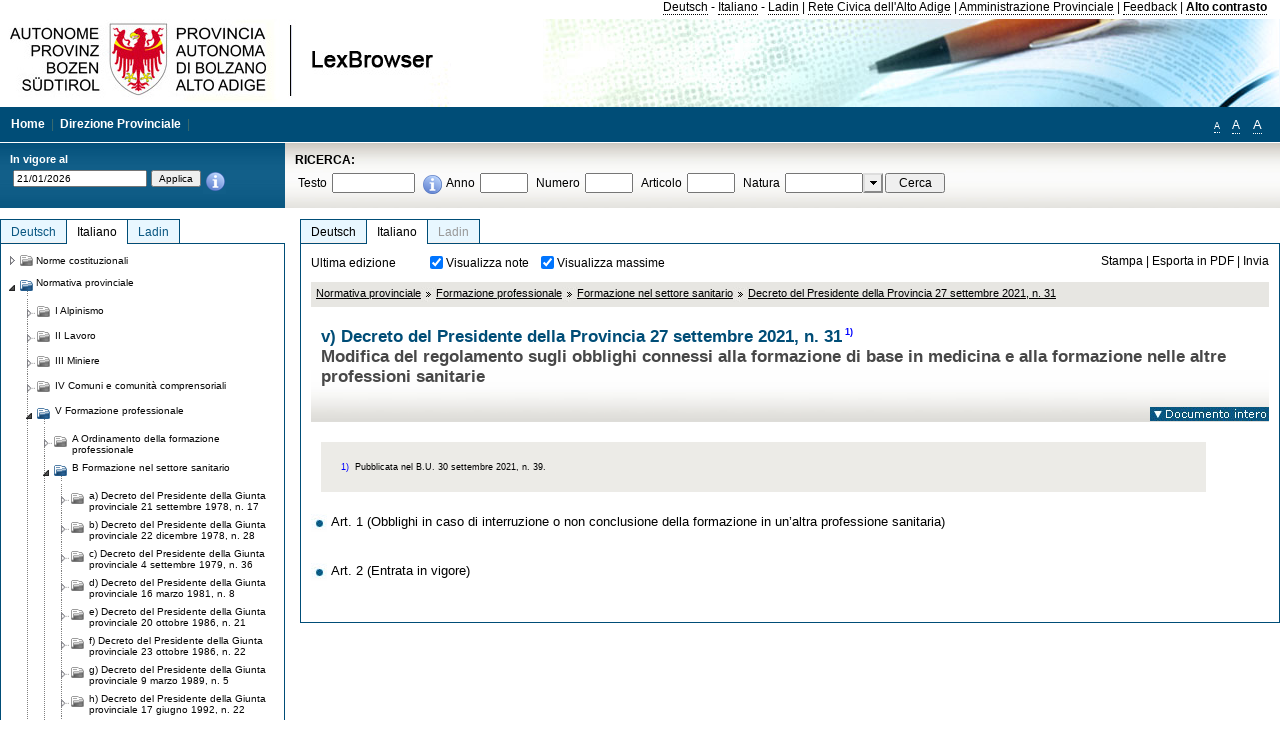

--- FILE ---
content_type: text/html; charset=utf-8
request_url: https://lexbrowser.provincia.bz.it/doc/it/224340/decreto_del_presidente_della_provincia_27_settembre_2021_n_31.aspx
body_size: 16630
content:


<!DOCTYPE html PUBLIC "-//W3C//DTD XHTML 1.0 Transitional//EN" "http://www.w3.org/TR/xhtml1/DTD/xhtml1-transitional.dtd">

<html xmlns="http://www.w3.org/1999/xhtml" xml:lang="en">
<head><title>
	Lexbrowser - v) Decreto del Presidente della Provincia 27 settembre 2021, n. 311)
</title><meta http-equiv="Content-Type" content="text/html; charset=utf-8" /><meta http-equiv="X-UA-Compatible" content="IE=8" /><link rel="shortcut icon" type="image/x-icon" href="/favicon.ico" /><link rel="icon" type="image/x-icon" href="/favicon.ico" /><link id="hStyleCommon" rel="stylesheet" type="text/css" href="https://www.provinz.bz.it/GenericV5/css/common.css" media="screen" title="default" /><link id="hStyle" rel="stylesheet" type="text/css" href="https://www.provinz.bz.it/land/landesverwaltung/css/default.css" media="screen" title="default" />

    <!--[if lte IE 6]>
            <link rel="stylesheet" type="text/css" href="https://www.provinz.bz.it/GenericV5/css/correzioni_ie_win_6.css" media="screen" /><link rel="stylesheet" type="text/css" href="https://www.provinz.bz.it/GenericV5/css/print_ie_win_6.css" media="print" />
    <![endif]-->
    <!--[if lte IE 7]>
            <link rel="stylesheet" type="text/css" href="https://www.provinz.bz.it/GenericV5/css/correzioni_ie_win_all.css" media="all" />
    <![endif]-->
    <link rel="stylesheet" type="text/css" href="https://www.provinz.bz.it/GenericV5/css/print.css" media="print" />
    <script type="text/javascript" src="https://www.provinz.bz.it/GenericV5/scripts/functions.js"></script>
    <script type="text/javascript"> 
            //<![CDATA[
        //addLoadEvent(inizializzait); addLoadEvent(tableruler); addLoadEvent(addHelp);
            //]]>
    </script>
    <link id="hStyleMain" rel="stylesheet" href="/css/main.css" media="screen" type="text/css" />
    <!--[if lte IE 7]>
        <link id="hStyleCorr" rel="stylesheet" media="screen" type="text/css" href="../../../css/ie7-and-down.css" />
    <![endif]-->
    <!--[if gt IE 7]>
        <link id="hStyleElenchi" rel="stylesheet" media="screen" type="text/css" href="../../../css/elenchi.css" />
    <![endif]-->
    <!--[if !IE]><!-->
        <link id="hStyleElenchiNoIE" rel="stylesheet" media="screen" type="text/css" href="../../../css/elenchi.css" />
    <!--<![endif]-->
    

<!-- 12.02.2014 -->
<script>
  (function(i,s,o,g,r,a,m){i['GoogleAnalyticsObject']=r;i[r]=i[r]||function(){
  (i[r].q=i[r].q||[]).push(arguments)},i[r].l=1*new Date();a=s.createElement(o),
  m=s.getElementsByTagName(o)[0];a.async=1;a.src=g;m.parentNode.insertBefore(a,m)
  })(window,document,'script','//www.google-analytics.com/analytics.js','ga');
  ga('create', 'UA-47078896-3', 'provincia.bz.it');
  ga('send', 'pageview');
  ga('set', 'anonymizeIp', true);
</script>
<link href="/WebResource.axd?d=FwWDfCO6ODBIcZOYeAZ4Kl_ppoWObN0Rnck-GF0g-pC2FvYZP9VzXUN3nSC6JbKnNG_Z4_eK1DBRgSTDEEdQghxuzGfef-VDzUDIXavkp3jvwUmj0&amp;t=634405637580000000" type="text/css" rel="stylesheet" /></head>
<body>
    <form method="post" action="./decreto_del_presidente_della_provincia_27_settembre_2021_n_31.aspx" onsubmit="javascript:return WebForm_OnSubmit();" id="form1">
<div class="aspNetHidden">
<input type="hidden" name="ToolkitScriptManager1_HiddenField" id="ToolkitScriptManager1_HiddenField" value="" />
<input type="hidden" name="__EVENTTARGET" id="__EVENTTARGET" value="" />
<input type="hidden" name="__EVENTARGUMENT" id="__EVENTARGUMENT" value="" />
<input type="hidden" name="__LASTFOCUS" id="__LASTFOCUS" value="" />
<input type="hidden" name="__VIEWSTATE" id="__VIEWSTATE" value="PW0dvq2UFQV0UXir5JEFZ4zY31zoId9uRn4EpIKeW6qVxRmG1xhWTk2GTXt8Tm8tO6VA9Lada/eUCp8vKPCu+t1COxwuQfwfee3I1MnA3tJL4KslMyL4X+BSf841CZoQvfkwHtgkMwJD+jDeogvGa2FXISSy6K92m3QUlSbOK/TsrHf2MjA2XjoVbjWcjfavgp9iObfKwPfLifB6zrr1jh8fsw/a15ct8yPxvOrDwr94PX/x73JuJGLn2cFBYXPZv8qO8ubhxngqzh5tTLqeo3hQostsBmkOpTM8YkC63ZX9msZiUQB9zJH+2RD/krPE9S4X6VU3b+eeTIaQGrdi61bwP9u5NtY/[base64]/9C5dix2t4cUaaO3XHmcFmmdLMtD9xn3Y3J2BQG2786SuxMBFpt00y/6HIJ/GTyiLAbKHdmuBgi6Z+2sES1FeEa0ZGJYIMj/PtiJRnWAuts/qRgv3t1AOk0Q30AbmwzFIZ5yjHMQsSt4sTcRNroIYuHKZPvjGtg0BqQaMDfvnmqDSokEzC3ErMBinoQ4EzIl3mhYYMN8h+2lxGTihekJ4SBfZceI60d3/KkZ01vyULBpkRZHdLbuxX4k9/QnC3ISDcr29S/qPJNVEo5Nq9qSToSkL3g7FxzGkpXS3OX+Motqwg2b9fjoYsx/1qeoyl5XfzjcqbOv5G/bPnOLTewWL8wJufRtAq9ynp5nhSZsUAzKwHDzK5TkPDp+L+q0Csm3IGlFR3SZUQwCAuIkn8taIuzxbc15jUegcicYZt5kIxr4ibXPASJV9OB8BmFs2J7YQtX6v9QiMRv+DZ/RdPhXyMXrHDpMw/ndhzdp7ILmC3vHkBSpkw0gvQ==" />
</div>

<script type="text/javascript">
//<![CDATA[
var theForm = document.forms['form1'];
if (!theForm) {
    theForm = document.form1;
}
function __doPostBack(eventTarget, eventArgument) {
    if (!theForm.onsubmit || (theForm.onsubmit() != false)) {
        theForm.__EVENTTARGET.value = eventTarget;
        theForm.__EVENTARGUMENT.value = eventArgument;
        theForm.submit();
    }
}
//]]>
</script>


<script src="/WebResource.axd?d=pynGkmcFUV13He1Qd6_TZHWUOCcYpK7TqXX-jSSfFOn8WQQVJ3_JQfxokQCfmah2h20riw2&amp;t=638286137964787378" type="text/javascript"></script>

<script src='/js/highlightext.js' type='text/javascript'></script>

<script src="/ScriptResource.axd?d=nv7asgRUU0tRmHNR2D6t1HfXvmYHvLIGlD2-I1xouO-JpZpr8nL03_pl2L48l7jQlAbEmL5fxN8bEvmkbmf96ttld229X149lZ94txq0ddOFhDWJfvJHG9O4Izc-v0RKCjedSg2&amp;t=ffffffffe8f46b29" type="text/javascript"></script>
<script src="/ScriptResource.axd?d=x6wALODbMJK5e0eRC_p1LcSJ7MAZuo3dWuAmXZa5h-q7p1g_jlM-iJsL5WHHBHg6XNbkDsJNsCyEfW2E6muDDhotiSgMy3JJnT2XA5BBxFcP_tbN0&amp;t=f2cd5c5" type="text/javascript"></script>
<script src="/ScriptResource.axd?d=P5lTttoqSeZXoYRLQMIScLyIW5KVGRudF6Wmo6d3xiqUvylBJAn3_aY5lx7ad9UUS3Pqu6MdPZ4cgsqyC3CopMeznCVmn2QCp4zHmCTvmh-bA6RV0&amp;t=f2cd5c5" type="text/javascript"></script>
<script src="/ScriptResource.axd?d=3ia6HmjDiLBiKjztVGXh5Kn5KC0cV02Q95YNnbQKqpiSHJHBTo9ZUWB-jOhMaY8lgPbz8AsbFcw-ejg9FZT5tJOtLjCnqF2o2TnocW9CHBA6vTU1lG-rq1xnYziRSU8Fjx7seIw996p5gjlymjctDMGnNA4Lybi71DNRU6Pq2JfCyiqRSTtZNcOMMfhlDvl0heMsAQ2" type="text/javascript"></script>
<script src="/doc/it/224340/decreto_del_presidente_della_provincia_27_settembre_2021_n_31.aspx?_TSM_HiddenField_=ToolkitScriptManager1_HiddenField&amp;_TSM_CombinedScripts_=%3b%3bAjaxControlToolkit%2c+Version%3d4.1.40412.0%2c+Culture%3dneutral%2c+PublicKeyToken%3d28f01b0e84b6d53e%3ait%3aacfc7575-cdee-46af-964f-5d85d9cdcf92%3aeffe2a26%3a5546a2b%3a475a4ef5%3ad2e10b12%3a37e2e5c9%3a5a682656%3aecdfc31d%3a4355a41%3a2a35a54f" type="text/javascript"></script>
<script type="text/javascript">
//<![CDATA[
function WebForm_OnSubmit() {
if (typeof(ValidatorOnSubmit) == "function" && ValidatorOnSubmit() == false) return false;
return true;
}
//]]>
</script>

    <script type="text/javascript">
//<![CDATA[
Sys.WebForms.PageRequestManager._initialize('ctl00$ToolkitScriptManager1', 'form1', [], [], [], 90, 'ctl00');
//]]>
</script>

    <script type="text/javascript" >
    <!--
        $(document).ready(function () {
            function setTextSize(s) {
                $("body").css("font-size", s + "em");
                jQuery.cookie("textsize", s, { expires: 7, path: "/" });
            }

            if (jQuery.cookie("textsize")) {
                var val = parseFloat(jQuery.cookie("textsize"));
                //alert(val);
                if (0 < (isNaN(val) ? 0 : val)) {
                    $("body").css("font-size", val.toString() + "em");
                }
            }

            $("#largetext").click(function () { setTextSize(1); });
            $("#middletext").click(function () { setTextSize(0.8); });
            $("#smalltext").click(function () { setTextSize(0.7); });
            $("#ddlRicercaNatura_Table").css("top", "0px");
        });
        function openPopUp(pag) {
            window.open(pag, '_blank', 'height=600,width=800,status=yes,toolbar=no,menubar=no,location=no,scrollbars=1,resizable=1');
        }
        function openPopUpSmall(pag) {
            window.open(pag, '_blank', 'height=200,width=400,status=yes,toolbar=no,menubar=no,location=no,scrollbars=1,resizable=1');
        }
        -->
    </script>


        <div class="intestazione">
            <div class="primaintestazione">
                <a id="lnkLangDE" href="javascript:__doPostBack(&#39;ctl00$lnkLangDE&#39;,&#39;&#39;)">Deutsch</a> -
                <a id="lnkLangIT" href="javascript:__doPostBack(&#39;ctl00$lnkLangIT&#39;,&#39;&#39;)">Italiano</a> -
                <a id="lnkLangLA" href="javascript:__doPostBack(&#39;ctl00$lnkLangLA&#39;,&#39;&#39;)">Ladin</a>
                |
                <a id="HyperLink4" href="http://www.provincia.bz.it/it/">Rete Civica dell'Alto Adige</a>
                |
                <a id="HyperLink5" href="http://www.provincia.bz.it/aprov/amministrazione/">Amministrazione Provinciale</a>
                |
                <a id="HyperLink1" href="http://www.provincia.bz.it/aprov/amministrazione/service/feedback.asp">Feedback</a>
                |
                <strong>
                    <a id="lbAltoContrasto" href="javascript:__doPostBack(&#39;ctl00$lbAltoContrasto&#39;,&#39;&#39;)">Alto contrasto</a>
                </strong>
            </div>
            <div class="secondaintestazione">
                <div class="loghi"><img id="imgLogo" src="../../../images/loghi.jpg" alt="Provincia Autonoma di Bolzano - Alto Adige - LexBrowser" /></div>
                
           </div>
            <div class="terzaintestazione">
                <div class="T_nav">
                    <a id="HyperLink7" href="../../../">Home</a>
                    |
                    <a id="HyperLink9" href="http://www.provincia.bz.it/ressorts/generaldirektion/">Direzione Provinciale</a>
                    |
                </div>
                <div class="Usabilita_nav">
                    <a href="javascript:void(0);" id="smalltext" style="font-size:0.7em" title="Piccolo">A</a> 
                    <a href="javascript:void(0);" id="middletext" style="font-size:1em" title="Normale">A</a> 
                    <a href="javascript:void(0);" id="largetext" style="font-size:1.1em" title="Grande">A</a>
<!--                     <a id="help" title="help" href="/help.aspx" onclick="openPopUp('/help.aspx');return false;">Help</a> -->
                </div>
            </div>
            <div class="quartaintestazione">
                <div class="filtrodata">
                    <h2>In vigore al</h2>
                    <div id="pnlFiltroData" class="filtrodata_elementi" onkeypress="javascript:return WebForm_FireDefaultButton(event, &#39;btnFiltroData&#39;)">
	
                        <input name="ctl00$txtFiltroData" type="text" value="21/1/2026" id="txtFiltroData" class="calendario" />
                        <input type="submit" name="ctl00$btnFiltroData" value="Applica" onclick="javascript:WebForm_DoPostBackWithOptions(new WebForm_PostBackOptions(&quot;ctl00$btnFiltroData&quot;, &quot;&quot;, true, &quot;Date&quot;, &quot;&quot;, false, false))" id="btnFiltroData" />
                        <input type="hidden" name="ctl00$MaskedEditExtender1_ClientState" id="MaskedEditExtender1_ClientState" />
                        <span id="rngFiltroData" style="display:none;">*</span>
                        <div class="infofiltro">
                            <a href="/helpFilter.aspx" onclick="openPopUpSmall('/helpFilter.aspx');return false;"><img id="imgInfo" src="../../../images/info_icon.png" /></a>
                        </div>
                    
</div>
                </div>
                <div id="pnlRicerca" class="ricerca" onkeypress="javascript:return WebForm_FireDefaultButton(event, &#39;btnCerca&#39;)">
	
                    <h2>RICERCA:</h2>
                    <div class="ricerca_elementi">
                        <label for="txtRicercaTesto" id="lblRicercaTesto">Testo</label> <input name="ctl00$txtRicercaTesto" type="text" maxlength="500" id="txtRicercaTesto" class="ricerca_testo" />
                        <div class="infofiltro">
                            <a href="/helpRicerca.aspx" onclick="openPopUpSmall('/helpRicerca.aspx');return false;"><img id="imgInfo2" src="../../../images/info_icon.png" /></a>
                        </div>
                        <label for="txtRicercaAnno" id="lblRicercaAnno">Anno</label> <input name="ctl00$txtRicercaAnno" type="text" maxlength="4" id="txtRicercaAnno" class="ricerca_anno" />
                        <label for="txtRicercaNumero" id="lblRicercaNumero">Numero</label> <input name="ctl00$txtRicercaNumero" type="text" maxlength="10" id="txtRicercaNumero" class="ricerca_numero" />
                        <label for="txtRicercaArticolo" id="lblRicercaArticolo">Articolo</label> <input name="ctl00$txtRicercaArticolo" type="text" maxlength="10" id="txtRicercaArticolo" class="ricerca_numero" />
                        <label for="ddlRicercaNatura" id="lblRicercaNatura">Natura</label> <div id="ddlRicercaNatura" class="ricerca_natura" style="display:inline;">
		<table id="ddlRicercaNatura_Table" class="ajax__combobox_inputcontainer" cellspacing="0" cellpadding="0" style="border-width:0px;border-style:None;border-collapse:collapse;display:inline;position:relative;top:5px;">
			<tr>
				<td class="ajax__combobox_textboxcontainer"><input name="ctl00$ddlRicercaNatura$TextBox" type="text" id="ddlRicercaNatura_TextBox"  /></td><td class="ajax__combobox_buttoncontainer"><button id="ddlRicercaNatura_Button" type="button" style="visibility:hidden;"></button></td>
			</tr>
		</table><ul id="ddlRicercaNatura_OptionList" class="ajax__combobox_itemlist" style="display:none;visibility:hidden;">
			<li></li><li>Delibera della Giunta provinciale</li><li>Parere</li><li>Corte costituzionale</li><li>Tribunale amministrativo regionale</li><li>Circolare</li><li>Accordo di Parigi</li><li>Costituzione della Repubblica italiana</li><li>Statuto di autonomia e norme di attuazione</li><li>Legge statale o legge costituzionale</li><li>Decreto del Presidente della Provincia / della Giunta provinciale</li><li>Legge provinciale</li><li>Contratto collettivo</li>
		</ul><input type="hidden" name="ctl00$ddlRicercaNatura$HiddenField" id="ddlRicercaNatura_HiddenField" value="0" />
	</div>
                        <input type="submit" name="ctl00$btnCerca" value="Cerca" id="btnCerca" class="actioncerca" />
                    </div>
                
</div>
            </div>
        </div>

        <div class="Cont">
        	<div class="wrapper">
        		<div class="Cont"> 
            	    <div class="content">


                	    
    <div class="Centrale">
        <a name="top" />
        <div class="lingue">
            <a id="ContentPlaceHolder1_lnkLangDE" class="lingua noselezionata" href="/doc/de/224340/dekret_des_landeshauptmanns_vom_27_september_2021_nr_31.aspx">Deutsch</a>
            <a id="ContentPlaceHolder1_lnkLangIT" class="lingua selezionata" href="/doc/it/224340/decreto_del_presidente_della_provincia_27_settembre_2021_n_31.aspx">Italiano</a>
            <a id="ContentPlaceHolder1_lnkLangLA" class="lingua disabilitato ultimo">Ladin</a>
        </div>
        <div class="contenuto">
            <div class="contenuto_Cella">
                <div id="ContentPlaceHolder1_pnlAzioni" class="azioni">
	
                    <div class="edizione">
                        Ultima edizione
                    </div>
                    <div class="visualizzazionidoc">
                        <input id="ContentPlaceHolder1_chkVisualizzaNote" type="checkbox" name="ctl00$ContentPlaceHolder1$chkVisualizzaNote" checked="checked" onclick="javascript:setTimeout(&#39;__doPostBack(\&#39;ctl00$ContentPlaceHolder1$chkVisualizzaNote\&#39;,\&#39;\&#39;)&#39;, 0)" /><label for="ContentPlaceHolder1_chkVisualizzaNote">Visualizza note</label>
                        <input id="ContentPlaceHolder1_chkVisualizzaMassime" type="checkbox" name="ctl00$ContentPlaceHolder1$chkVisualizzaMassime" checked="checked" onclick="javascript:setTimeout(&#39;__doPostBack(\&#39;ctl00$ContentPlaceHolder1$chkVisualizzaMassime\&#39;,\&#39;\&#39;)&#39;, 0)" /><label for="ContentPlaceHolder1_chkVisualizzaMassime">Visualizza massime</label>
                    </div>
                    <div class="azionidoc">
                        
                        <a href="javascript:void(0);" onclick="popup(3577623,3577623,1, '');">
                            <span id="ContentPlaceHolder1_lblStampa">Stampa</span></a>
                        | <a href="javascript:void(0);" onclick="popup(3577623,3577623,2, '');">
                            <span id="ContentPlaceHolder1_lblEsporta">Esporta in PDF</span></a>
                        | <a href="javascript:void(0);" onclick="popup(3577623,3577623,3, '');">
                            <span id="ContentPlaceHolder1_lblInvia">Invia</span></a>
                    </div>
                
</div>
                
                <div class="Briciole">
                    <div class="mappapercorsosito">
                        <a href="/doc/it/LG/normativa_provinciale.aspx">Normativa provinciale</a><img alt="separatore percorso" src="/images/pathsep.jpg" /><a href="/doc/it/LG%c2%a7V/normativa_provinciale/formazione_professionale.aspx">Formazione professionale</a><img alt="separatore percorso" src="/images/pathsep.jpg" /><a href="/doc/it/LG%c2%a7V%c2%a7B/normativa_provinciale/formazione_professionale/formazione_nel_settore_sanitario.aspx">Formazione nel settore sanitario</a><img alt="separatore percorso" src="/images/pathsep.jpg" /><a href="/doc/it/224340/decreto_del_presidente_della_provincia_27_settembre_2021_n_31.aspx">Decreto del Presidente della Provincia 27 settembre 2021, n. 31</a>
                    </div>
                </div>
                <div id="ContentPlaceHolder1_pnlTitolo" class="titolodocumento">
	
                    <h1>
                        <span class="tit_doc">
                            v) Decreto del Presidente della Provincia 27 settembre 2021, n. 31<a class="nota" href="#nota1">1)</a></span>
                        <br />
                        <span class="descr_doc">
                            Modifica del regolamento sugli obblighi connessi alla formazione di base in medicina e alla formazione nelle altre professioni sanitarie</span>
                    </h1>
                    
                    <a id="ContentPlaceHolder1_lnkDocInteroImg" class="documento_intero" onclick="$(&#39;#attesa1&#39;).show();" href="decreto_del_presidente_della_provincia_27_settembre_2021_n_31.aspx?view=1"><img id="ContentPlaceHolder1_imgDocIntero" src="../../../images/documento_intero_IT.jpg" alt="Visualizza documento intero" /></a>
                    <div id="attesa1" class="attesa" style="display: none">
                        <span id="ContentPlaceHolder1_lblAttesa">Attendere, processo in corso!</span></div>
                
</div>
                <div id="documento" class="documentoesteso">
                    <div class="box_note"><div class="gruppo_nota"><div class="numero_nota"><a name="nota1"></a>1)</div><div class="testo_nota">Pubblicata nel B.U. 30 settembre 2021, n. 39. </div></div></div><div class="Cella_articolo"><ul><li class="disable"><a href="/doc/it/224340%c2%a710/decreto_del_presidente_della_provincia_27_settembre_2021_n_31/art_1_span_obblighi_in_caso_di_interruzione_o_non_conclusione_della_formazione_in_un_altra_professione_sanitaria_span.aspx"> <span>Art. 1 <span >(</span>Obblighi in caso di interruzione o non conclusione della formazione in un’altra professione sanitaria<span >)</span></span></a><span class="descrizione">&nbsp;</span></li><li class="disable"><a href="/doc/it/224340%c2%a720/decreto_del_presidente_della_provincia_27_settembre_2021_n_31/art_2_span_entrata_in_vigore_span.aspx"> <span>Art. 2 <span >(</span>Entrata in vigore<span >)</span></span></a><span class="descrizione">&nbsp;</span></li></ul></div>
                </div>
                
            </div>
        </div>
    </div>
    <script type="text/javascript">
    
        $(document).ready(function() {
            
            var query = highlightGoogleSearchTerms(document.URL);
            if (!query)
            {
                var analizza = true;
                var loc = 'http://' + document.domain;
                if (document.referrer.length >= loc.length) {
                    if (document.referrer.substring(0, loc.length) == loc)
                        analizza = false;
                }

                if (analizza)
                    query = highlightGoogleSearchTerms(document.referrer);

            }
            
            if (query != '')
            {
                var bodyText = $(".contenuto").html();
                bodyText = doHighlight(bodyText, query);
  
                $(".contenuto").html(bodyText);
            }
        });

        function mostraIndice() {
            if ($("#indice").is(':visible')) {
                $("#indice").hide();
                $("#documento").attr("class", "documentoesteso");
                $("#boxIndice").attr("class", "boxIndice_ridotto");
            }
            else {
                $("#indice").show();
                $("#documento").attr("class", "documentoridotto");
                $("#boxIndice").attr("class", "boxIndice_esteso");
            }
        }
        function popup(idArt, idDocumento, action, data) {
            var art = "";
            if ($("#boxIndice").length == 0) {
                art = idArt;
            } 
            else 
            {
                $(".filtroArticoli:checked").each(function () {
                    art += this.id.substring(7) + ";";
                });
            }
            
            //var pag = "/Invia.aspx" + "?id=" + idDocumento + escape("&") + "action=" + action + escape("&") + "idArt=" + idArt + escape("&") + "data=" + data + escape("&") + "c=" + art;
            //window.open(unescape(pag), "myWindow", "height = 600, width = 480, resizable = no,toolbar=no,scrollbars=yes,menubar=no, status = 0");

            var printForm = document.createElement("form");
            printForm.target = "printForm";
            printForm.method = "POST"; // or "post" if appropriate
            printForm.action = '/Invia.aspx';
            printForm.setAttribute("style", "display:none;");

            var idInput = document.createElement("input");
            idInput.type = "text";
            idInput.name = "id";
            idInput.value = idDocumento;
            printForm.appendChild(idInput);

            var actionInput = document.createElement("input");
            actionInput.type = "text";
            actionInput.name = "action";
            actionInput.value = action;
            printForm.appendChild(actionInput);

            var idArtInput = document.createElement("input");
            idArtInput.type = "text";
            idArtInput.name = "idArt";
            idArtInput.value = idArt;
            printForm.appendChild(idArtInput);

            var dataInput = document.createElement("input");
            dataInput.type = "text";
            dataInput.name = "data";
            dataInput.value = data;
            printForm.appendChild(dataInput);

            var artInput = document.createElement("input");
            artInput.type = "text";
            artInput.name = "c";
            artInput.value = art;
            printForm.appendChild(artInput);
 
            document.body.appendChild(printForm);

            map = window.open("", "printForm", "height = 600, width = 480, resizable = no,toolbar=no,scrollbars=yes,menubar=no, status = 0");

            if (map) {
                printForm.submit();
            } else {
                alert('You must allow popups for this map to work.');
            }

        }
    </script>

           		    </div>
           		</div>
            </div>
        </div>
        
        <div class="Col_sx">
        	<div class="tree">
                
<div id="messaggioattesa" style="display:none;">Caricamento in corso</div>
<div class="ucTree">
    <div class="lingue">
        <a id="Tree1_lnkLangDE" class="lingua noselezionata" href="/doc/de/224340/dekret_des_landeshauptmanns_vom_27_september_2021_nr_31.aspx">Deutsch</a>
        <a id="Tree1_lnkLangIT" class="lingua selezionata" href="/doc/it/224340/decreto_del_presidente_della_provincia_27_settembre_2021_n_31.aspx">Italiano</a>
        <a id="Tree1_lnkLangLA" class="lingua noselezionata ultimo" href="/doc/la/LG%c2%a7V%c2%a7B/legislazion_provinziela/furmazion_prufescionela_y_adestram_nt_al_l_ur/b_furmazion_tl_ciamp_saniter.aspx">Ladin</a>
    </div>
    <div id="rootTree" class="albero"><table cellspacing="0" cellpadding="0" border="0"><tr id="nodo10" class="primariga"><td class="action"><img alt="Action" class="action" onclick="caricaNodo(10,'it',1, 0, '');" src="/images/closed_single.png" /></td><td class="action"><img alt="Action" class="action" onclick="caricaNodo(10,'it',1, 0, '');" src="/images/folder.png" /></td><td class="nodetree"><a class="tree" href="/doc/it/VB/norme_costituzionali.aspx">Norme costituzionali</a></td></tr><tr id="nodo13" class="primariga"><td class="action coltree_single"><img alt="Action" class="action" onclick="caricaNodo(13,'it',0, 0, '');" src="/images/expanded_single.png" /></td><td class="action imagetree"><img alt="Action" class="action" onclick="caricaNodo(13,'it',0, 0, '');" src="/images/folder_opened.png" /></td><td class="nodetree"><a class="tree" href="/doc/it/LG/normativa_provinciale.aspx">Normativa provinciale</a></td></tr><tr id="subnodo13"><td class="first_col"></td><td colspan="2"><table cellspacing="0" cellpadding="0" border="0"><tr id="nodo1135578"><td class="action imagetree coltree"><img alt="Action" class="action" onclick="caricaNodo(1135578,'it',1, 0, '');" src="/images/closed.png" /></td><td class="action imagetree"><img alt="Action" class="action" onclick="caricaNodo(1135578,'it',1, 0, '');" src="/images/folder.png" /></td><td class="nodetree"><a class="tree" href="/doc/it/LG%c2%a7I/normativa_provinciale/alpinismo.aspx">I Alpinismo</a></td></tr><tr id="nodo1135581"><td class="action imagetree coltree"><img alt="Action" class="action" onclick="caricaNodo(1135581,'it',1, 0, '');" src="/images/closed.png" /></td><td class="action imagetree"><img alt="Action" class="action" onclick="caricaNodo(1135581,'it',1, 0, '');" src="/images/folder.png" /></td><td class="nodetree"><a class="tree" href="/doc/it/LG%c2%a7II/normativa_provinciale/lavoro.aspx">II Lavoro</a></td></tr><tr id="nodo1135584"><td class="action imagetree coltree"><img alt="Action" class="action" onclick="caricaNodo(1135584,'it',1, 0, '');" src="/images/closed.png" /></td><td class="action imagetree"><img alt="Action" class="action" onclick="caricaNodo(1135584,'it',1, 0, '');" src="/images/folder.png" /></td><td class="nodetree"><a class="tree" href="/doc/it/LG%c2%a7III/normativa_provinciale/miniere.aspx">III Miniere</a></td></tr><tr id="nodo1135587"><td class="action imagetree coltree"><img alt="Action" class="action" onclick="caricaNodo(1135587,'it',1, 0, '');" src="/images/closed.png" /></td><td class="action imagetree"><img alt="Action" class="action" onclick="caricaNodo(1135587,'it',1, 0, '');" src="/images/folder.png" /></td><td class="nodetree"><a class="tree" href="/doc/it/LG%c2%a7IV/normativa_provinciale/comuni_e_comunità_comprensoriali.aspx">IV Comuni e comunità comprensoriali</a></td></tr><tr id="nodo1135590"><td class="action coltree"><img alt="Action" class="action" onclick="caricaNodo(1135590,'it',0, 0, '');" src="/images/expanded.png" /></td><td class="action imagetree"><img alt="Action" class="action" onclick="caricaNodo(1135590,'it',0, 0, '');" src="/images/folder_opened.png" /></td><td class="nodetree"><a class="tree" href="/doc/it/LG%c2%a7V/normativa_provinciale/formazione_professionale.aspx">V Formazione professionale</a></td></tr><tr id="subnodo1135590"><td class="branch"></td><td colspan="2"><table cellspacing="0" cellpadding="0" border="0"><tr id="nodo1135734"><td class="action imagetree coltree"><img alt="Action" class="action" onclick="caricaNodo(1135734,'it',1, 0, '');" src="/images/closed.png" /></td><td class="action imagetree"><img alt="Action" class="action" onclick="caricaNodo(1135734,'it',1, 0, '');" src="/images/folder.png" /></td><td class="nodetree"><a class="tree" href="/doc/it/LG%c2%a7V%c2%a7A/normativa_provinciale/formazione_professionale/ordinamento_della_formazione_professionale.aspx">A Ordinamento della formazione professionale</a></td></tr><tr id="nodo1135737"><td class="action coltree"><img alt="Action" class="action" onclick="caricaNodo(1135737,'it',0, 0, '');" src="/images/expanded.png" /></td><td class="action imagetree"><img alt="Action" class="action" onclick="caricaNodo(1135737,'it',0, 0, '');" src="/images/folder_opened.png" /></td><td class="nodetree"><a class="tree" href="/doc/it/LG%c2%a7V%c2%a7B/normativa_provinciale/formazione_professionale/formazione_nel_settore_sanitario.aspx">B Formazione nel settore sanitario</a></td></tr><tr id="subnodo1135737"><td class="branch"></td><td colspan="2"><table cellspacing="0" cellpadding="0" border="0"><tr id="nodo2121768"><td class="action imagetree coltree"><img alt="Action" class="action" onclick="caricaNodo(2121768,'it',1, 0, '');" src="/images/closed.png" /></td><td class="action imagetree"><img alt="Action" class="action" onclick="caricaNodo(2121768,'it',1, 0, '');" src="/images/folder.png" /></td><td class="nodetree"><a class="tree" href="/doc/it/dpgp-1978-17/decreto_del_presidente_della_giunta_provinciale_21_settembre_1978_n_17.aspx">a) Decreto del Presidente della Giunta provinciale 21 settembre 1978, n. 17 </a></td></tr><tr id="nodo2122166"><td class="action imagetree coltree"><img alt="Action" class="action" onclick="caricaNodo(2122166,'it',1, 0, '');" src="/images/closed.png" /></td><td class="action imagetree"><img alt="Action" class="action" onclick="caricaNodo(2122166,'it',1, 0, '');" src="/images/folder.png" /></td><td class="nodetree"><a class="tree" href="/doc/it/dpgp-1978-28/decreto_del_presidente_della_giunta_provinciale_22_dicembre_1978_n_28.aspx">b) Decreto del Presidente della Giunta provinciale 22 dicembre 1978, n. 28  </a></td></tr><tr id="nodo2122340"><td class="action imagetree coltree"><img alt="Action" class="action" onclick="caricaNodo(2122340,'it',1, 0, '');" src="/images/closed.png" /></td><td class="action imagetree"><img alt="Action" class="action" onclick="caricaNodo(2122340,'it',1, 0, '');" src="/images/folder.png" /></td><td class="nodetree"><a class="tree" href="/doc/it/dpgp-1979-36/decreto_del_presidente_della_giunta_provinciale_4_settembre_1979_n_36.aspx">c) Decreto del Presidente della Giunta provinciale 4 settembre 1979, n. 36 </a></td></tr><tr id="nodo2122951"><td class="action imagetree coltree"><img alt="Action" class="action" onclick="caricaNodo(2122951,'it',1, 0, '');" src="/images/closed.png" /></td><td class="action imagetree"><img alt="Action" class="action" onclick="caricaNodo(2122951,'it',1, 0, '');" src="/images/folder.png" /></td><td class="nodetree"><a class="tree" href="/doc/it/dpgp-1981-8/decreto_del_presidente_della_giunta_provinciale_16_marzo_1981_n_8.aspx">d) Decreto del Presidente della Giunta provinciale 16 marzo 1981, n. 8 </a></td></tr><tr id="nodo2126018"><td class="action imagetree coltree"><img alt="Action" class="action" onclick="caricaNodo(2126018,'it',1, 0, '');" src="/images/closed.png" /></td><td class="action imagetree"><img alt="Action" class="action" onclick="caricaNodo(2126018,'it',1, 0, '');" src="/images/folder.png" /></td><td class="nodetree"><a class="tree" href="/doc/it/dpgp-1986-21/decreto_del_presidente_della_giunta_provinciale_20_ottobre_1986_n_21.aspx">e) Decreto del Presidente della Giunta provinciale 20 ottobre 1986, n. 21 </a></td></tr><tr id="nodo2126106"><td class="action imagetree coltree"><img alt="Action" class="action" onclick="caricaNodo(2126106,'it',1, 0, '');" src="/images/closed.png" /></td><td class="action imagetree"><img alt="Action" class="action" onclick="caricaNodo(2126106,'it',1, 0, '');" src="/images/folder.png" /></td><td class="nodetree"><a class="tree" href="/doc/it/dpgp-1986-22/decreto_del_presidente_della_giunta_provinciale_23_ottobre_1986_n_22.aspx">f) Decreto del Presidente della Giunta provinciale 23 ottobre 1986, n. 22 </a></td></tr><tr id="nodo2128523"><td class="action imagetree coltree"><img alt="Action" class="action" onclick="caricaNodo(2128523,'it',1, 0, '');" src="/images/closed.png" /></td><td class="action imagetree"><img alt="Action" class="action" onclick="caricaNodo(2128523,'it',1, 0, '');" src="/images/folder.png" /></td><td class="nodetree"><a class="tree" href="/doc/it/dpgp-1989-5/decreto_del_presidente_della_giunta_provinciale_9_marzo_1989_n_5.aspx">g) Decreto del Presidente della Giunta provinciale 9 marzo 1989, n. 5  </a></td></tr><tr id="nodo2131006"><td class="action imagetree coltree"><img alt="Action" class="action" onclick="caricaNodo(2131006,'it',1, 0, '');" src="/images/closed.png" /></td><td class="action imagetree"><img alt="Action" class="action" onclick="caricaNodo(2131006,'it',1, 0, '');" src="/images/folder.png" /></td><td class="nodetree"><a class="tree" href="/doc/it/dpgp-1992-22/decreto_del_presidente_della_giunta_provinciale_17_giugno_1992_n_22.aspx">h) Decreto del Presidente della Giunta provinciale 17 giugno 1992, n. 22 </a></td></tr><tr id="nodo2131898"><td class="action imagetree coltree"><img alt="Action" class="action" onclick="caricaNodo(2131898,'it',1, 0, '');" src="/images/closed.png" /></td><td class="action imagetree"><img alt="Action" class="action" onclick="caricaNodo(2131898,'it',1, 0, '');" src="/images/folder.png" /></td><td class="nodetree"><a class="tree" href="/doc/it/dpgp-1993-8/decreto_del_presidente_della_giunta_provinciale_4_marzo_1993_n_8.aspx">i) Decreto del Presidente della Giunta provinciale 4 marzo 1993, n. 8 </a></td></tr><tr id="nodo3804415"><td class="action imagetree coltree"><img alt="Action" class="action" onclick="caricaNodo(3804415,'it',1, 0, '');" src="/images/closed.png" /></td><td class="action imagetree"><img alt="Action" class="action" onclick="caricaNodo(3804415,'it',1, 0, '');" src="/images/folder.png" /></td><td class="nodetree"><a class="tree" href="/doc/it/lp-1993-18/legge_provinciale_26_ottobre_1993_n_18.aspx">j) Legge provinciale 26 ottobre 1993, n. 18</a></td></tr><tr id="nodo2136066"><td class="action imagetree coltree"><img alt="Action" class="action" onclick="caricaNodo(2136066,'it',1, 0, '');" src="/images/closed.png" /></td><td class="action imagetree"><img alt="Action" class="action" onclick="caricaNodo(2136066,'it',1, 0, '');" src="/images/folder.png" /></td><td class="nodetree"><a class="tree" href="/doc/it/dpgp-1996-47/decreto_del_presidente_della_giunta_provinciale_4_dicembre_1996_n_47.aspx">k) Decreto del Presidente della Giunta provinciale 4 dicembre 1996, n. 47 </a></td></tr><tr id="nodo2140123"><td class="action imagetree coltree"><img alt="Action" class="action" onclick="caricaNodo(2140123,'it',1, 0, '');" src="/images/closed.png" /></td><td class="action imagetree"><img alt="Action" class="action" onclick="caricaNodo(2140123,'it',1, 0, '');" src="/images/folder.png" /></td><td class="nodetree"><a class="tree" href="/doc/it/dpgp-1999-37/decreto_del_presidente_della_giunta_provinciale_7_luglio_1999_n_37.aspx">l) Decreto del Presidente della Giunta provinciale 7 luglio 1999, n. 37 </a></td></tr><tr id="nodo4118353"><td class="action imagetree coltree"><img alt="Action" class="action" onclick="caricaNodo(4118353,'it',1, 0, '');" src="/images/closed.png" /></td><td class="action imagetree"><img alt="Action" class="action" onclick="caricaNodo(4118353,'it',1, 0, '');" src="/images/folder.png" /></td><td class="nodetree"><a class="tree" href="/doc/it/lp-2002-14/legge_provinciale_15_novembre_2002_n_14.aspx">m) Legge provinciale 15 novembre 2002, n. 14</a></td></tr><tr id="nodo3867568"><td class="action imagetree coltree"><img alt="Action" class="action" onclick="caricaNodo(3867568,'it',1, 0, '');" src="/images/closed.png" /></td><td class="action imagetree"><img alt="Action" class="action" onclick="caricaNodo(3867568,'it',1, 0, '');" src="/images/folder.png" /></td><td class="nodetree"><a class="tree" href="/doc/it/dpgp-2003-46/decreto_del_presidente_della_provincia_20_ottobre_2003_n_46.aspx">n) Decreto del Presidente della Provincia 20 ottobre 2003, n. 46</a></td></tr><tr id="nodo3964512"><td class="action imagetree coltree"><img alt="Action" class="action" onclick="caricaNodo(3964512,'it',1, 0, '');" src="/images/closed.png" /></td><td class="action imagetree"><img alt="Action" class="action" onclick="caricaNodo(3964512,'it',1, 0, '');" src="/images/folder.png" /></td><td class="nodetree"><a class="tree" href="/doc/it/dpgp-2008-4/decreto_del_presidente_della_provincia_7_gennaio_2008_n_4.aspx">o) Decreto del Presidente della Provincia 7 gennaio 2008, n. 4</a></td></tr><tr id="nodo3332759"><td class="action imagetree coltree"><img alt="Action" class="action" onclick="caricaNodo(3332759,'it',1, 0, '');" src="/images/closed.png" /></td><td class="action imagetree"><img alt="Action" class="action" onclick="caricaNodo(3332759,'it',1, 0, '');" src="/images/folder.png" /></td><td class="nodetree"><a class="tree" href="/doc/it/218301/decreto_del_presidente_della_provincia_13_dicembre_2019_n_33.aspx">p) Decreto del Presidente della Provincia 13 dicembre 2019, n. 33</a></td></tr><tr id="nodo4067765"><td class="action imagetree coltree"><img alt="Action" class="action" onclick="caricaNodo(4067765,'it',1, 0, '');" src="/images/closed.png" /></td><td class="action imagetree"><img alt="Action" class="action" onclick="caricaNodo(4067765,'it',1, 0, '');" src="/images/folder.png" /></td><td class="nodetree"><a class="tree" href="/doc/it/219119/decreto_del_presidente_della_provincia_16_marzo_2020_n_11.aspx">q) Decreto del Presidente della Provincia 16 marzo 2020, n. 11</a></td></tr><tr id="nodo3476585"><td class="action imagetree coltree"><img alt="Action" class="action" onclick="caricaNodo(3476585,'it',1, 0, '');" src="/images/closed.png" /></td><td class="action imagetree"><img alt="Action" class="action" onclick="caricaNodo(3476585,'it',1, 0, '');" src="/images/folder.png" /></td><td class="nodetree"><a class="tree" href="/doc/it/221539/decreto_del_presidente_della_provincia_20_novembre_2020_n_42.aspx">r) Decreto del Presidente della Provincia 20 novembre 2020, n. 42</a></td></tr><tr id="nodo3538947"><td class="action imagetree coltree"><img alt="Action" class="action" onclick="caricaNodo(3538947,'it',1, 0, '');" src="/images/closed.png" /></td><td class="action imagetree"><img alt="Action" class="action" onclick="caricaNodo(3538947,'it',1, 0, '');" src="/images/folder.png" /></td><td class="nodetree"><a class="tree" href="/doc/it/223040/decreto_del_presidente_della_provincia_19_aprile_2021_n_13.aspx">s) Decreto del Presidente della Provincia 19 aprile 2021, n. 13</a></td></tr><tr id="nodo3539755"><td class="action imagetree coltree"><img alt="Action" class="action" onclick="caricaNodo(3539755,'it',1, 0, '');" src="/images/closed.png" /></td><td class="action imagetree"><img alt="Action" class="action" onclick="caricaNodo(3539755,'it',1, 0, '');" src="/images/folder.png" /></td><td class="nodetree"><a class="tree" href="/doc/it/223060/decreto_del_presidente_della_provincia_19_aprile_2021_n_14.aspx">t) Decreto del Presidente della Provincia 19 aprile 2021, n. 14</a></td></tr><tr id="nodo3542138"><td class="action imagetree coltree"><img alt="Action" class="action" onclick="caricaNodo(3542138,'it',1, 0, '');" src="/images/closed.png" /></td><td class="action imagetree"><img alt="Action" class="action" onclick="caricaNodo(3542138,'it',1, 0, '');" src="/images/folder.png" /></td><td class="nodetree"><a class="tree" href="/doc/it/223180/decreto_del_presidente_della_provincia_3_maggio_2021_n_16.aspx">u) Decreto del Presidente della Provincia 3 maggio 2021, n. 16</a></td></tr><tr id="nodo3577623"><td class="action coltree"><img alt="Action" class="action" onclick="caricaNodo(3577623,'it',0, 0, '');" src="/images/expanded.png" /></td><td class="action imagetree"><img alt="Action" class="action" onclick="caricaNodo(3577623,'it',0, 0, '');" src="/images/folder_opened.png" /></td><td class="nodetree"><a class="tree" href="/doc/it/224340/decreto_del_presidente_della_provincia_27_settembre_2021_n_31.aspx">v) Decreto del Presidente della Provincia 27 settembre 2021, n. 31</a></td></tr><tr id="subnodo3577623"><td class="branch"></td><td colspan="2"><table cellspacing="0" cellpadding="0" border="0"><tr id="nodo3577628"><td class="action imagetree coltree"><img alt="Action" class="action" src="/images/dot.png" /></td><td class="action imagetree"><img alt="Action" class="action" src="/images/art.png" /></td><td class="nodetree"><a class="tree" href="/doc/it/224340%c2%a710/decreto_del_presidente_della_provincia_27_settembre_2021_n_31/art_1_span_obblighi_in_caso_di_interruzione_o_non_conclusione_della_formazione_in_un_altra_professione_sanitaria_span.aspx"><span>Art. 1 <span >(</span>Obblighi in caso di interruzione o non conclusione della formazione in un’altra professione sanitaria<span >)</span></span></a></td></tr><tr id="nodo3577629"><td class="action imagetree last_coltree"><img alt="Action" class="action" src="/images/last_dot.png" /></td><td class="action imagetree"><img alt="Action" class="action" src="/images/art.png" /></td><td class="nodetree"><a class="tree" href="/doc/it/224340%c2%a720/decreto_del_presidente_della_provincia_27_settembre_2021_n_31/art_2_span_entrata_in_vigore_span.aspx"><span>Art. 2 <span >(</span>Entrata in vigore<span >)</span></span></a></td></tr></table></td></tr><tr id="nodo3671206"><td class="action imagetree coltree"><img alt="Action" class="action" onclick="caricaNodo(3671206,'it',1, 0, '');" src="/images/closed.png" /></td><td class="action imagetree"><img alt="Action" class="action" onclick="caricaNodo(3671206,'it',1, 0, '');" src="/images/folder.png" /></td><td class="nodetree"><a class="tree" href="/doc/it/226839/decreto_del_presidente_della_provincia_23_maggio_2022_n_11.aspx">w) Decreto del Presidente della Provincia 23 maggio 2022, n. 11</a></td></tr><tr id="nodo3803558"><td class="action imagetree coltree"><img alt="Action" class="action" onclick="caricaNodo(3803558,'it',1, 0, '');" src="/images/closed.png" /></td><td class="action imagetree"><img alt="Action" class="action" onclick="caricaNodo(3803558,'it',1, 0, '');" src="/images/folder.png" /></td><td class="nodetree"><a class="tree" href="/doc/it/230360/decreto_del_presidente_della_provincia_5_giugno_2023_n_12.aspx">x) Decreto del Presidente della Provincia 5 giugno 2023, n. 12</a></td></tr><tr id="nodo3867460"><td class="action imagetree coltree"><img alt="Action" class="action" onclick="caricaNodo(3867460,'it',1, 0, '');" src="/images/closed.png" /></td><td class="action imagetree"><img alt="Action" class="action" onclick="caricaNodo(3867460,'it',1, 0, '');" src="/images/folder.png" /></td><td class="nodetree"><a class="tree" href="/doc/it/231860/decreto_del_presidente_della_provincia_26_ottobre_2023_n_38.aspx">y) Decreto del Presidente della Provincia 26 ottobre 2023, n. 38</a></td></tr><tr id="nodo3884256"><td class="action imagetree coltree"><img alt="Action" class="action" onclick="caricaNodo(3884256,'it',1, 0, '');" src="/images/closed.png" /></td><td class="action imagetree"><img alt="Action" class="action" onclick="caricaNodo(3884256,'it',1, 0, '');" src="/images/folder.png" /></td><td class="nodetree"><a class="tree" href="/doc/it/232360/decreto_del_presidente_della_provincia_21_dicembre_2023_n_39.aspx">z) Decreto del Presidente della Provincia 21 dicembre 2023, n. 39</a></td></tr><tr id="nodo3932026"><td class="action imagetree coltree"><img alt="Action" class="action" onclick="caricaNodo(3932026,'it',1, 0, '');" src="/images/closed.png" /></td><td class="action imagetree"><img alt="Action" class="action" onclick="caricaNodo(3932026,'it',1, 0, '');" src="/images/folder.png" /></td><td class="nodetree"><a class="tree" href="/doc/it/233579/decreto_del_presidente_della_provincia_7_giugno_2024_n_14.aspx">a') Decreto del Presidente della Provincia 7 giugno 2024, n. 14</a></td></tr><tr id="nodo3964473"><td class="action imagetree coltree"><img alt="Action" class="action" onclick="caricaNodo(3964473,'it',1, 0, '');" src="/images/closed.png" /></td><td class="action imagetree"><img alt="Action" class="action" onclick="caricaNodo(3964473,'it',1, 0, '');" src="/images/folder.png" /></td><td class="nodetree"><a class="tree" href="/doc/it/234459/decreto_del_presidente_della_provincia_17_ottobre_2024_n_25.aspx">b') Decreto del Presidente della Provincia 17 ottobre 2024, n. 25</a></td></tr><tr id="nodo3966087"><td class="action imagetree coltree"><img alt="Action" class="action" onclick="caricaNodo(3966087,'it',1, 0, '');" src="/images/closed.png" /></td><td class="action imagetree"><img alt="Action" class="action" onclick="caricaNodo(3966087,'it',1, 0, '');" src="/images/folder.png" /></td><td class="nodetree"><a class="tree" href="/doc/it/234580/decreto_del_presidente_della_provincia_25_novembre_2024_n_30.aspx">c') Decreto del Presidente della Provincia 25 novembre 2024, n. 30</a></td></tr><tr id="nodo4046333"><td class="action imagetree coltree"><img alt="Action" class="action" onclick="caricaNodo(4046333,'it',1, 0, '');" src="/images/closed.png" /></td><td class="action imagetree"><img alt="Action" class="action" onclick="caricaNodo(4046333,'it',1, 0, '');" src="/images/folder.png" /></td><td class="nodetree"><a class="tree" href="/doc/it/236679/decreto_del_presidente_della_provincia_26_giugno_2025_n_16.aspx">d') Decreto del Presidente della Provincia 26 giugno 2025, n. 16</a></td></tr><tr id="nodo4111453"><td class="action imagetree last_coltree"><img alt="Action" class="action" onclick="caricaNodo(4111453,'it',1, 1, '');" src="/images/last_closed.png" /></td><td class="action imagetree"><img alt="Action" class="action" onclick="caricaNodo(4111453,'it',1, 1, '');" src="/images/folder.png" /></td><td class="nodetree"><a class="tree" href="/doc/it/238420/decreto_del_presidente_della_provincia_12_gennaio_2026_n_1.aspx">e') Decreto del Presidente della Provincia 12 gennaio 2026, n. 1</a></td></tr></table></td></tr><tr id="nodo1135740"><td class="action imagetree coltree"><img alt="Action" class="action" onclick="caricaNodo(1135740,'it',1, 0, '');" src="/images/closed.png" /></td><td class="action imagetree"><img alt="Action" class="action" onclick="caricaNodo(1135740,'it',1, 0, '');" src="/images/folder.png" /></td><td class="nodetree"><a class="tree" href="/doc/it/LG%c2%a7V%c2%a7C/normativa_provinciale/formazione_professionale/corsi_di_diploma_nel_settore_sociale.aspx">C Corsi di diploma nel settore sociale</a></td></tr><tr id="nodo1135743"><td class="action imagetree coltree"><img alt="Action" class="action" onclick="caricaNodo(1135743,'it',1, 0, '');" src="/images/closed.png" /></td><td class="action imagetree"><img alt="Action" class="action" onclick="caricaNodo(1135743,'it',1, 0, '');" src="/images/folder.png" /></td><td class="nodetree"><a class="tree" href="/doc/it/LG%c2%a7V%c2%a7D/normativa_provinciale/formazione_professionale/riconoscimento_delle_qualifiche_professionali.aspx">D Riconoscimento delle qualifiche professionali</a></td></tr><tr id="nodo1135746"><td class="action imagetree last_coltree"><img alt="Action" class="action" onclick="caricaNodo(1135746,'it',1, 1, '');" src="/images/last_closed.png" /></td><td class="action imagetree"><img alt="Action" class="action" onclick="caricaNodo(1135746,'it',1, 1, '');" src="/images/folder.png" /></td><td class="nodetree"><a class="tree" href="/doc/it/LG%c2%a7V%c2%a7E/normativa_provinciale/formazione_professionale/provvidenze_per_la_formazione_professionale.aspx">E Provvidenze per la formazione professionale</a></td></tr></table></td></tr><tr id="nodo1135593"><td class="action imagetree coltree"><img alt="Action" class="action" onclick="caricaNodo(1135593,'it',1, 0, '');" src="/images/closed.png" /></td><td class="action imagetree"><img alt="Action" class="action" onclick="caricaNodo(1135593,'it',1, 0, '');" src="/images/folder.png" /></td><td class="nodetree"><a class="tree" href="/doc/it/LG%c2%a7VI/normativa_provinciale/difesa_del_suolo_opere_idrauliche.aspx">VI Difesa del suolo - opere idrauliche</a></td></tr><tr id="nodo1135596"><td class="action imagetree coltree"><img alt="Action" class="action" onclick="caricaNodo(1135596,'it',1, 0, '');" src="/images/closed.png" /></td><td class="action imagetree"><img alt="Action" class="action" onclick="caricaNodo(1135596,'it',1, 0, '');" src="/images/folder.png" /></td><td class="nodetree"><a class="tree" href="/doc/it/LG%c2%a7VII/normativa_provinciale/energia.aspx">VII Energia</a></td></tr><tr id="nodo1135599"><td class="action imagetree coltree"><img alt="Action" class="action" onclick="caricaNodo(1135599,'it',1, 0, '');" src="/images/closed.png" /></td><td class="action imagetree"><img alt="Action" class="action" onclick="caricaNodo(1135599,'it',1, 0, '');" src="/images/folder.png" /></td><td class="nodetree"><a class="tree" href="/doc/it/LG%c2%a7VIII/normativa_provinciale/finanze.aspx">VIII Finanze</a></td></tr><tr id="nodo1135602"><td class="action imagetree coltree"><img alt="Action" class="action" onclick="caricaNodo(1135602,'it',1, 0, '');" src="/images/closed.png" /></td><td class="action imagetree"><img alt="Action" class="action" onclick="caricaNodo(1135602,'it',1, 0, '');" src="/images/folder.png" /></td><td class="nodetree"><a class="tree" href="/doc/it/LG%c2%a7IX/normativa_provinciale/turismo_e_industria_alberghiera.aspx">IX Turismo e industria alberghiera</a></td></tr><tr id="nodo1135605"><td class="action imagetree coltree"><img alt="Action" class="action" onclick="caricaNodo(1135605,'it',1, 0, '');" src="/images/closed.png" /></td><td class="action imagetree"><img alt="Action" class="action" onclick="caricaNodo(1135605,'it',1, 0, '');" src="/images/folder.png" /></td><td class="nodetree"><a class="tree" href="/doc/it/LG%c2%a7X/normativa_provinciale/assistenza_e_beneficenza.aspx">X Assistenza e beneficenza</a></td></tr><tr id="nodo1135608"><td class="action imagetree coltree"><img alt="Action" class="action" onclick="caricaNodo(1135608,'it',1, 0, '');" src="/images/closed.png" /></td><td class="action imagetree"><img alt="Action" class="action" onclick="caricaNodo(1135608,'it',1, 0, '');" src="/images/folder.png" /></td><td class="nodetree"><a class="tree" href="/doc/it/LG%c2%a7XI/normativa_provinciale/esercizi_pubblici.aspx">XI Esercizi pubblici</a></td></tr><tr id="nodo1135611"><td class="action imagetree coltree"><img alt="Action" class="action" onclick="caricaNodo(1135611,'it',1, 0, '');" src="/images/closed.png" /></td><td class="action imagetree"><img alt="Action" class="action" onclick="caricaNodo(1135611,'it',1, 0, '');" src="/images/folder.png" /></td><td class="nodetree"><a class="tree" href="/doc/it/LG%c2%a7XII/normativa_provinciale/usi_civici.aspx">XII Usi civici</a></td></tr><tr id="nodo1135614"><td class="action imagetree coltree"><img alt="Action" class="action" onclick="caricaNodo(1135614,'it',1, 0, '');" src="/images/closed.png" /></td><td class="action imagetree"><img alt="Action" class="action" onclick="caricaNodo(1135614,'it',1, 0, '');" src="/images/folder.png" /></td><td class="nodetree"><a class="tree" href="/doc/it/LG%c2%a7XIII/normativa_provinciale/ordinamento_forestale.aspx">XIII Ordinamento forestale</a></td></tr><tr id="nodo1135617"><td class="action imagetree coltree"><img alt="Action" class="action" onclick="caricaNodo(1135617,'it',1, 0, '');" src="/images/closed.png" /></td><td class="action imagetree"><img alt="Action" class="action" onclick="caricaNodo(1135617,'it',1, 0, '');" src="/images/folder.png" /></td><td class="nodetree"><a class="tree" href="/doc/it/LG%c2%a7XIV/normativa_provinciale/igiene_e_sanità.aspx">XIV Igiene e sanità</a></td></tr><tr id="nodo1135620"><td class="action imagetree coltree"><img alt="Action" class="action" onclick="caricaNodo(1135620,'it',1, 0, '');" src="/images/closed.png" /></td><td class="action imagetree"><img alt="Action" class="action" onclick="caricaNodo(1135620,'it',1, 0, '');" src="/images/folder.png" /></td><td class="nodetree"><a class="tree" href="/doc/it/LG%c2%a7XV/normativa_provinciale/utilizzazione_acque_pubbliche.aspx">XV Utilizzazione acque pubbliche</a></td></tr><tr id="nodo1135623"><td class="action imagetree coltree"><img alt="Action" class="action" onclick="caricaNodo(1135623,'it',1, 0, '');" src="/images/closed.png" /></td><td class="action imagetree"><img alt="Action" class="action" onclick="caricaNodo(1135623,'it',1, 0, '');" src="/images/folder.png" /></td><td class="nodetree"><a class="tree" href="/doc/it/LG%c2%a7XVI/normativa_provinciale/commercio.aspx">XVI Commercio</a></td></tr><tr id="nodo1135626"><td class="action imagetree coltree"><img alt="Action" class="action" onclick="caricaNodo(1135626,'it',1, 0, '');" src="/images/closed.png" /></td><td class="action imagetree"><img alt="Action" class="action" onclick="caricaNodo(1135626,'it',1, 0, '');" src="/images/folder.png" /></td><td class="nodetree"><a class="tree" href="/doc/it/LG%c2%a7XVII/normativa_provinciale/artigianato.aspx">XVII Artigianato</a></td></tr><tr id="nodo1135629"><td class="action imagetree coltree"><img alt="Action" class="action" onclick="caricaNodo(1135629,'it',1, 0, '');" src="/images/closed.png" /></td><td class="action imagetree"><img alt="Action" class="action" onclick="caricaNodo(1135629,'it',1, 0, '');" src="/images/folder.png" /></td><td class="nodetree"><a class="tree" href="/doc/it/LG%c2%a7XVIII/normativa_provinciale/libro_fondiario_e_catasto.aspx">XVIII Libro fondiario e catasto</a></td></tr><tr id="nodo1135632"><td class="action imagetree coltree"><img alt="Action" class="action" onclick="caricaNodo(1135632,'it',1, 0, '');" src="/images/closed.png" /></td><td class="action imagetree"><img alt="Action" class="action" onclick="caricaNodo(1135632,'it',1, 0, '');" src="/images/folder.png" /></td><td class="nodetree"><a class="tree" href="/doc/it/LG%c2%a7XIX/normativa_provinciale/caccia_e_pesca.aspx">XIX Caccia e pesca</a></td></tr><tr id="nodo1135635"><td class="action imagetree coltree"><img alt="Action" class="action" onclick="caricaNodo(1135635,'it',1, 0, '');" src="/images/closed.png" /></td><td class="action imagetree"><img alt="Action" class="action" onclick="caricaNodo(1135635,'it',1, 0, '');" src="/images/folder.png" /></td><td class="nodetree"><a class="tree" href="/doc/it/LG%c2%a7XX/normativa_provinciale/protezione_antincendi_e_civile.aspx">XX Protezione antincendi e civile</a></td></tr><tr id="nodo1135638"><td class="action imagetree coltree"><img alt="Action" class="action" onclick="caricaNodo(1135638,'it',1, 0, '');" src="/images/closed.png" /></td><td class="action imagetree"><img alt="Action" class="action" onclick="caricaNodo(1135638,'it',1, 0, '');" src="/images/folder.png" /></td><td class="nodetree"><a class="tree" href="/doc/it/LG%c2%a7XXI/normativa_provinciale/scuole_materne.aspx">XXI Scuole materne</a></td></tr><tr id="nodo1135641"><td class="action imagetree coltree"><img alt="Action" class="action" onclick="caricaNodo(1135641,'it',1, 0, '');" src="/images/closed.png" /></td><td class="action imagetree"><img alt="Action" class="action" onclick="caricaNodo(1135641,'it',1, 0, '');" src="/images/folder.png" /></td><td class="nodetree"><a class="tree" href="/doc/it/LG%c2%a7XXII/normativa_provinciale/cultura.aspx">XXII Cultura</a></td></tr><tr id="nodo1135644"><td class="action imagetree coltree"><img alt="Action" class="action" onclick="caricaNodo(1135644,'it',1, 0, '');" src="/images/closed.png" /></td><td class="action imagetree"><img alt="Action" class="action" onclick="caricaNodo(1135644,'it',1, 0, '');" src="/images/folder.png" /></td><td class="nodetree"><a class="tree" href="/doc/it/LG%c2%a7XXIII/normativa_provinciale/uffici_provinciali_e_personale.aspx">XXIII Uffici provinciali e personale</a></td></tr><tr id="nodo1135647"><td class="action imagetree coltree"><img alt="Action" class="action" onclick="caricaNodo(1135647,'it',1, 0, '');" src="/images/closed.png" /></td><td class="action imagetree"><img alt="Action" class="action" onclick="caricaNodo(1135647,'it',1, 0, '');" src="/images/folder.png" /></td><td class="nodetree"><a class="tree" href="/doc/it/LG%c2%a7XXIV/normativa_provinciale/tutela_del_paesaggio_e_dell_ambiente.aspx">XXIV Tutela del paesaggio e dell' ambiente</a></td></tr><tr id="nodo1135650"><td class="action imagetree coltree"><img alt="Action" class="action" onclick="caricaNodo(1135650,'it',1, 0, '');" src="/images/closed.png" /></td><td class="action imagetree"><img alt="Action" class="action" onclick="caricaNodo(1135650,'it',1, 0, '');" src="/images/folder.png" /></td><td class="nodetree"><a class="tree" href="/doc/it/LG%c2%a7XXV/normativa_provinciale/agricoltura.aspx">XXV Agricoltura</a></td></tr><tr id="nodo1135653"><td class="action imagetree coltree"><img alt="Action" class="action" onclick="caricaNodo(1135653,'it',1, 0, '');" src="/images/closed.png" /></td><td class="action imagetree"><img alt="Action" class="action" onclick="caricaNodo(1135653,'it',1, 0, '');" src="/images/folder.png" /></td><td class="nodetree"><a class="tree" href="/doc/it/LG%c2%a7XXVI/normativa_provinciale/apprendistato.aspx">XXVI Apprendistato</a></td></tr><tr id="nodo1135656"><td class="action imagetree coltree"><img alt="Action" class="action" onclick="caricaNodo(1135656,'it',1, 0, '');" src="/images/closed.png" /></td><td class="action imagetree"><img alt="Action" class="action" onclick="caricaNodo(1135656,'it',1, 0, '');" src="/images/folder.png" /></td><td class="nodetree"><a class="tree" href="/doc/it/LG%c2%a7XXVII/normativa_provinciale/fiere_e_mercati.aspx">XXVII Fiere e mercati</a></td></tr><tr id="nodo1135659"><td class="action imagetree coltree"><img alt="Action" class="action" onclick="caricaNodo(1135659,'it',1, 0, '');" src="/images/closed.png" /></td><td class="action imagetree"><img alt="Action" class="action" onclick="caricaNodo(1135659,'it',1, 0, '');" src="/images/folder.png" /></td><td class="nodetree"><a class="tree" href="/doc/it/LG%c2%a7XXVIII/normativa_provinciale/lavori_pubblici_servizi_e_forniture.aspx">XXVIII Lavori pubblici, servizi e forniture</a></td></tr><tr id="nodo1135662"><td class="action imagetree coltree"><img alt="Action" class="action" onclick="caricaNodo(1135662,'it',1, 0, '');" src="/images/closed.png" /></td><td class="action imagetree"><img alt="Action" class="action" onclick="caricaNodo(1135662,'it',1, 0, '');" src="/images/folder.png" /></td><td class="nodetree"><a class="tree" href="/doc/it/LG%c2%a7XXIX/normativa_provinciale/spettacoli_pubblici.aspx">XXIX Spettacoli pubblici</a></td></tr><tr id="nodo1135665"><td class="action imagetree coltree"><img alt="Action" class="action" onclick="caricaNodo(1135665,'it',1, 0, '');" src="/images/closed.png" /></td><td class="action imagetree"><img alt="Action" class="action" onclick="caricaNodo(1135665,'it',1, 0, '');" src="/images/folder.png" /></td><td class="nodetree"><a class="tree" href="/doc/it/LG%c2%a7XXX/normativa_provinciale/urbanistica.aspx">XXX Territorio e paesaggio</a></td></tr><tr id="nodo1135668"><td class="action imagetree coltree"><img alt="Action" class="action" onclick="caricaNodo(1135668,'it',1, 0, '');" src="/images/closed.png" /></td><td class="action imagetree"><img alt="Action" class="action" onclick="caricaNodo(1135668,'it',1, 0, '');" src="/images/folder.png" /></td><td class="nodetree"><a class="tree" href="/doc/it/LG%c2%a7XXXI/normativa_provinciale/contabilità.aspx">XXXI Contabilità</a></td></tr><tr id="nodo1135671"><td class="action imagetree coltree"><img alt="Action" class="action" onclick="caricaNodo(1135671,'it',1, 0, '');" src="/images/closed.png" /></td><td class="action imagetree"><img alt="Action" class="action" onclick="caricaNodo(1135671,'it',1, 0, '');" src="/images/folder.png" /></td><td class="nodetree"><a class="tree" href="/doc/it/LG%c2%a7XXXII/normativa_provinciale/sport_e_tempo_libero.aspx">XXXII Sport e tempo libero</a></td></tr><tr id="nodo1135674"><td class="action imagetree coltree"><img alt="Action" class="action" onclick="caricaNodo(1135674,'it',1, 0, '');" src="/images/closed.png" /></td><td class="action imagetree"><img alt="Action" class="action" onclick="caricaNodo(1135674,'it',1, 0, '');" src="/images/folder.png" /></td><td class="nodetree"><a class="tree" href="/doc/it/LG%c2%a7XXXIII/normativa_provinciale/viabilità.aspx">XXXIII Viabilità</a></td></tr><tr id="nodo1135677"><td class="action imagetree coltree"><img alt="Action" class="action" onclick="caricaNodo(1135677,'it',1, 0, '');" src="/images/closed.png" /></td><td class="action imagetree"><img alt="Action" class="action" onclick="caricaNodo(1135677,'it',1, 0, '');" src="/images/folder.png" /></td><td class="nodetree"><a class="tree" href="/doc/it/LG%c2%a7XXXIV/normativa_provinciale/trasporti.aspx">XXXIV Trasporti</a></td></tr><tr id="nodo1135680"><td class="action imagetree coltree"><img alt="Action" class="action" onclick="caricaNodo(1135680,'it',1, 0, '');" src="/images/closed.png" /></td><td class="action imagetree"><img alt="Action" class="action" onclick="caricaNodo(1135680,'it',1, 0, '');" src="/images/folder.png" /></td><td class="nodetree"><a class="tree" href="/doc/it/LG%c2%a7XXXV/normativa_provinciale/istruzione.aspx">XXXV Istruzione</a></td></tr><tr id="nodo1135683"><td class="action imagetree coltree"><img alt="Action" class="action" onclick="caricaNodo(1135683,'it',1, 0, '');" src="/images/closed.png" /></td><td class="action imagetree"><img alt="Action" class="action" onclick="caricaNodo(1135683,'it',1, 0, '');" src="/images/folder.png" /></td><td class="nodetree"><a class="tree" href="/doc/it/LG%c2%a7XXXVI/normativa_provinciale/patrimonio.aspx">XXXVI Patrimonio</a></td></tr><tr id="nodo1135686"><td class="action imagetree coltree"><img alt="Action" class="action" onclick="caricaNodo(1135686,'it',1, 0, '');" src="/images/closed.png" /></td><td class="action imagetree"><img alt="Action" class="action" onclick="caricaNodo(1135686,'it',1, 0, '');" src="/images/folder.png" /></td><td class="nodetree"><a class="tree" href="/doc/it/LG%c2%a7XXXVII/normativa_provinciale/attività_economiche.aspx">XXXVII Attività economiche</a></td></tr><tr id="nodo1135689"><td class="action imagetree coltree"><img alt="Action" class="action" onclick="caricaNodo(1135689,'it',1, 0, '');" src="/images/closed.png" /></td><td class="action imagetree"><img alt="Action" class="action" onclick="caricaNodo(1135689,'it',1, 0, '');" src="/images/folder.png" /></td><td class="nodetree"><a class="tree" href="/doc/it/LG%c2%a7XXXVIII/normativa_provinciale/edilizia_abitativa_agevolata.aspx">XXXVIII Edilizia abitativa agevolata</a></td></tr><tr id="nodo1135692"><td class="action imagetree last_coltree"><img alt="Action" class="action" onclick="caricaNodo(1135692,'it',1, 1, '');" src="/images/last_closed.png" /></td><td class="action imagetree"><img alt="Action" class="action" onclick="caricaNodo(1135692,'it',1, 1, '');" src="/images/folder.png" /></td><td class="nodetree"><a class="tree" href="/doc/it/LG%c2%a7XXXIX/normativa_provinciale/leggi_di_contenuto_vario_omnibus.aspx">XXXIX Leggi di contenuto vario (Omnibus)</a></td></tr></table></td></tr><tr id="nodo733" class="primariga"><td class="action"><img alt="Action" class="action" onclick="caricaNodo(733,'it',1, 0, '');" src="/images/closed_single.png" /></td><td class="action"><img alt="Action" class="action" onclick="caricaNodo(733,'it',1, 0, '');" src="/images/folder.png" /></td><td class="nodetree"><a class="tree" href="/doc/it/beschluesse/delibere_della_giunta_provinciale.aspx">Delibere della Giunta provinciale</a></td></tr><tr id="nodo739" class="primariga"><td class="action"><img alt="Action" class="action" onclick="caricaNodo(739,'it',1, 0, '');" src="/images/closed_single.png" /></td><td class="action"><img alt="Action" class="action" onclick="caricaNodo(739,'it',1, 0, '');" src="/images/folder.png" /></td><td class="nodetree"><a class="tree" href="/doc/it/cort/sentenze_della_corte_costituzionale.aspx">Sentenze della Corte costituzionale</a></td></tr><tr id="nodo742" class="primariga"><td class="action"><img alt="Action" class="action" onclick="caricaNodo(742,'it',1, 0, '');" src="/images/closed_single.png" /></td><td class="action"><img alt="Action" class="action" onclick="caricaNodo(742,'it',1, 0, '');" src="/images/folder.png" /></td><td class="nodetree"><a class="tree" href="/doc/it/tar/sentenze_t_a_r.aspx">Sentenze T.A.R.</a></td></tr><tr id="nodo755" class="primariga"><td class="action"><img alt="Action" class="action" onclick="caricaNodo(755,'it',1, 0, '');" src="/images/closed_single.png" /></td><td class="action"><img alt="Action" class="action" onclick="caricaNodo(755,'it',1, 0, '');" src="/images/folder.png" /></td><td class="nodetree"><a class="tree" href="/chrono/it/">Indice cronologico</a></td></tr></table></div>
</div>

<div id="error" style="display:none;"></div>
<script type="text/javascript">
    $(document).ready(function () {
        initJS('/', 'it');
    });
</script>
      		</div>
        </div>

        <div class="footer">
            &copy; 2011 <span id="lblProvinciaAutonoma">Provincia Autonoma di Bolzano - Alto Adige</span><br />
<!--            <span id="lblRealizzazione">Realizzazione:</span><br /> -->
            <a class="outboundLink" title="Valid markup" href="http://validator.w3.org/check?uri=referer" target="_blank"><abbr title="eXtensible HyperText Markup Language">XHTML</abbr> 1.0</a>
            |
            <a class="outboundLink" title="Valid styles" href="http://jigsaw.w3.org/css-validator/" target="_blank"><abbr title="Cascading Style Sheets">CSS</abbr> 2.0</a>
            |
            <a id="hlFooterLink" class="footerLink" href="https://www.provincia.bz.it/aprov/amministrazione/service/328.asp">Accessibilità</a>
        </div>
    
<script type="text/javascript">
//<![CDATA[
var Page_Validators =  new Array(document.getElementById("rngFiltroData"));
//]]>
</script>

<script type="text/javascript">
//<![CDATA[
var rngFiltroData = document.all ? document.all["rngFiltroData"] : document.getElementById("rngFiltroData");
rngFiltroData.controltovalidate = "txtFiltroData";
rngFiltroData.errormessage = "*";
rngFiltroData.display = "Dynamic";
rngFiltroData.validationGroup = "Date";
rngFiltroData.type = "Date";
rngFiltroData.dateorder = "dmy";
rngFiltroData.cutoffyear = "2029";
rngFiltroData.century = "2000";
rngFiltroData.evaluationfunction = "RangeValidatorEvaluateIsValid";
rngFiltroData.maximumvalue = "1/1/2100";
rngFiltroData.minimumvalue = "1/1/1800";
//]]>
</script>

<div class="aspNetHidden">

	<input type="hidden" name="__VIEWSTATEGENERATOR" id="__VIEWSTATEGENERATOR" value="2C9069AA" />
	<input type="hidden" name="__EVENTVALIDATION" id="__EVENTVALIDATION" value="bk3a0h6QNq9DBL4V0nzqaV6dDbWtvPj9xMLfNnLcVCdWZFIqxu6qeBkqHwvVe+qbEZdAPPIyEyiO+VHxM+GyQT6Fz7fiIUML6qY9cmZfMtc2qKd7dtkLwzloFmeUZ2B1/1XJ/uaXnGXj8bygG4iW0E1SJFki43LZtYFp8SR0QR8LzeYwwivAU8oskJ9tTGgrW7UtBqP1uQ17kxMTVofPKK+MgByRw4N6ebmAidr0relNx7r9RJqKGWnJGWcpNrV+B+YPp4SIOkft9ZFRMzvkZVLnB/QvpgH8HfZDhGHmqUJe0i8Yy472+eCxrInyebFiu76bdMW0NAde60P/6ED8SN83gvLYfcUWTC2GtqJ0plDtdCGCi/DofKIeLsbLznzL30oc+iKwFoqN7YDPoymHUQomPu9i/JnMcWRQKcGYolCFiqWt" />
</div>

<script type="text/javascript">
//<![CDATA[
(function() {var fn = function() {$get("ToolkitScriptManager1_HiddenField").value = '';Sys.Application.remove_init(fn);};Sys.Application.add_init(fn);})();
var Page_ValidationActive = false;
if (typeof(ValidatorOnLoad) == "function") {
    ValidatorOnLoad();
}

function ValidatorOnSubmit() {
    if (Page_ValidationActive) {
        return ValidatorCommonOnSubmit();
    }
    else {
        return true;
    }
}
        Sys.Application.add_init(function() {
    $create(Sys.Extended.UI.MaskedEditBehavior, {"ClientStateFieldID":"MaskedEditExtender1_ClientState","CultureAMPMPlaceholder":"","CultureCurrencySymbolPlaceholder":"€","CultureDateFormat":"DMY","CultureDatePlaceholder":"/","CultureDecimalPlaceholder":",","CultureName":"it-IT","CultureThousandsPlaceholder":".","CultureTimePlaceholder":":","ErrorTooltipEnabled":true,"Mask":"99/99/9999","MaskType":1,"UserDateFormat":1,"id":"MaskedEditExtender1"}, null, null, $get("txtFiltroData"));
});

document.getElementById('rngFiltroData').dispose = function() {
    Array.remove(Page_Validators, document.getElementById('rngFiltroData'));
}
Sys.Application.add_init(function() {
    $create(Sys.Extended.UI.ComboBox, {"autoCompleteMode":0,"buttonControl":$get("ddlRicercaNatura_Button"),"comboTableControl":$get("ddlRicercaNatura_Table"),"dropDownStyle":0,"hiddenFieldControl":$get("ddlRicercaNatura_HiddenField"),"optionListControl":$get("ddlRicercaNatura_OptionList"),"textBoxControl":$get("ddlRicercaNatura_TextBox")}, null, null, $get("ddlRicercaNatura"));
});
//]]>
</script>
</form>
</body>
<!-- AGINI-->
</html>
